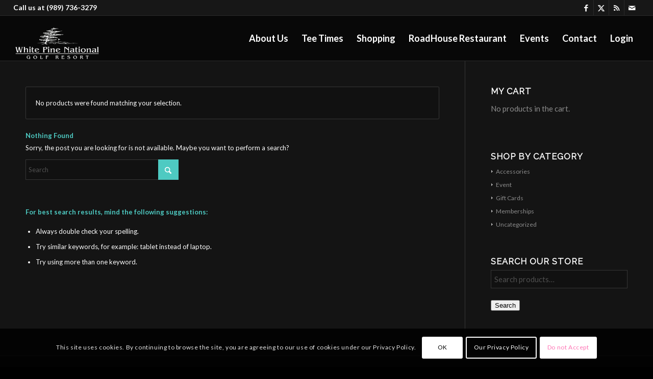

--- FILE ---
content_type: text/html; charset=utf-8
request_url: https://www.google.com/recaptcha/api2/aframe
body_size: 181
content:
<!DOCTYPE HTML><html><head><meta http-equiv="content-type" content="text/html; charset=UTF-8"></head><body><script nonce="tojNwVlW2qev393hA0de9A">/** Anti-fraud and anti-abuse applications only. See google.com/recaptcha */ try{var clients={'sodar':'https://pagead2.googlesyndication.com/pagead/sodar?'};window.addEventListener("message",function(a){try{if(a.source===window.parent){var b=JSON.parse(a.data);var c=clients[b['id']];if(c){var d=document.createElement('img');d.src=c+b['params']+'&rc='+(localStorage.getItem("rc::a")?sessionStorage.getItem("rc::b"):"");window.document.body.appendChild(d);sessionStorage.setItem("rc::e",parseInt(sessionStorage.getItem("rc::e")||0)+1);localStorage.setItem("rc::h",'1769013713421');}}}catch(b){}});window.parent.postMessage("_grecaptcha_ready", "*");}catch(b){}</script></body></html>